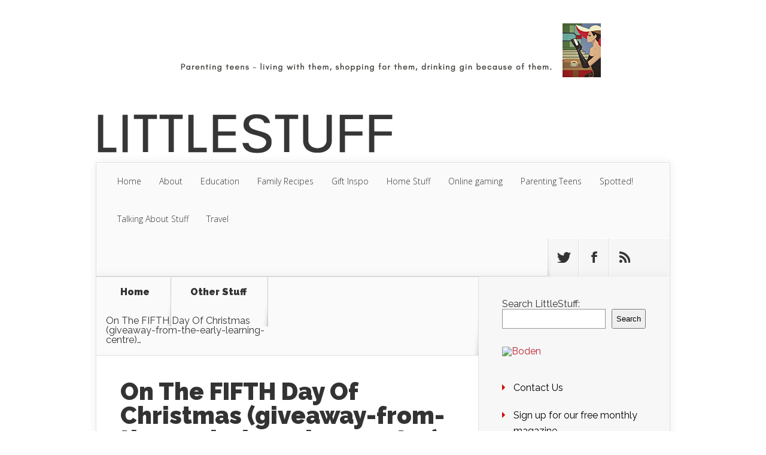

--- FILE ---
content_type: text/html; charset=UTF-8
request_url: https://www.littlestuff.co.uk/on-the-fifth-day-of-christmas-giveaway-from-the-early-learning-centre/
body_size: 12232
content:
<!DOCTYPE html>
<!--[if IE 6]>
<html id="ie6" lang="en-GB">
<![endif]-->
<!--[if IE 7]>
<html id="ie7" lang="en-GB">
<![endif]-->
<!--[if IE 8]>
<html id="ie8" lang="en-GB">
<![endif]-->
<!--[if !(IE 6) | !(IE 7) | !(IE 8)  ]><!-->
<html lang="en-GB">
<!--<![endif]-->
<head>
	<meta charset="UTF-8" />
			
	<meta http-equiv="X-UA-Compatible" content="IE=edge">
	<link rel="pingback" href="https://www.littlestuff.co.uk/blog/xmlrpc.php" />

		<!--[if lt IE 9]>
	<script src="https://www.littlestuff.co.uk/blog/wp-content/themes/Nexus/js/html5.js" type="text/javascript"></script>
	<![endif]-->

	<script type="text/javascript">
		document.documentElement.className = 'js';
	</script>

	<script>var et_site_url='https://www.littlestuff.co.uk/blog';var et_post_id='8330';function et_core_page_resource_fallback(a,b){"undefined"===typeof b&&(b=a.sheet.cssRules&&0===a.sheet.cssRules.length);b&&(a.onerror=null,a.onload=null,a.href?a.href=et_site_url+"/?et_core_page_resource="+a.id+et_post_id:a.src&&(a.src=et_site_url+"/?et_core_page_resource="+a.id+et_post_id))}
</script><meta name='robots' content='index, follow, max-image-preview:large, max-snippet:-1, max-video-preview:-1' />
	<style>img:is([sizes="auto" i], [sizes^="auto," i]) { contain-intrinsic-size: 3000px 1500px }</style>
	
	<!-- This site is optimized with the Yoast SEO Premium plugin v20.11 (Yoast SEO v26.0) - https://yoast.com/wordpress/plugins/seo/ -->
	<title>On The FIFTH Day Of Christmas (giveaway-from-the-early-learning-centre)... - LittleStuff</title>
	<link rel="canonical" href="https://www.littlestuff.co.uk/on-the-fifth-day-of-christmas-giveaway-from-the-early-learning-centre/" />
	<meta property="og:locale" content="en_GB" />
	<meta property="og:type" content="article" />
	<meta property="og:title" content="On The FIFTH Day Of Christmas (giveaway-from-the-early-learning-centre)..." />
	<meta property="og:description" content="... LittleStuff gave to you... A Wooden Art Easel worth £50! Just click on the picture to go enter on our super-lovely facebook page. Simples. See you" />
	<meta property="og:url" content="https://www.littlestuff.co.uk/on-the-fifth-day-of-christmas-giveaway-from-the-early-learning-centre/" />
	<meta property="og:site_name" content="LittleStuff" />
	<meta property="article:publisher" content="https://www.facebook.com/litttlestuff/" />
	<meta property="article:published_time" content="2011-11-25T09:53:54+00:00" />
	<meta property="article:modified_time" content="2017-07-14T13:20:24+00:00" />
	<meta property="og:image" content="https://www.littlestuff.co.uk/blog/wp-content/uploads/2011/11/05.png" />
	<meta property="og:image:width" content="314" />
	<meta property="og:image:height" content="351" />
	<meta property="og:image:type" content="image/png" />
	<meta name="author" content="Laura" />
	<meta name="twitter:label1" content="Written by" />
	<meta name="twitter:data1" content="Laura" />
	<script type="application/ld+json" class="yoast-schema-graph">{"@context":"https://schema.org","@graph":[{"@type":"Article","@id":"https://www.littlestuff.co.uk/on-the-fifth-day-of-christmas-giveaway-from-the-early-learning-centre/#article","isPartOf":{"@id":"https://www.littlestuff.co.uk/on-the-fifth-day-of-christmas-giveaway-from-the-early-learning-centre/"},"author":{"name":"Laura","@id":"https://www.littlestuff.co.uk/#/schema/person/f7e60d9520e1a7d676164ea0880c6c02"},"headline":"On The FIFTH Day Of Christmas (giveaway-from-the-early-learning-centre)&#8230;","datePublished":"2011-11-25T09:53:54+00:00","dateModified":"2017-07-14T13:20:24+00:00","mainEntityOfPage":{"@id":"https://www.littlestuff.co.uk/on-the-fifth-day-of-christmas-giveaway-from-the-early-learning-centre/"},"wordCount":34,"commentCount":9,"publisher":{"@id":"https://www.littlestuff.co.uk/#organization"},"image":{"@id":"https://www.littlestuff.co.uk/on-the-fifth-day-of-christmas-giveaway-from-the-early-learning-centre/#primaryimage"},"thumbnailUrl":"http://www.littlestuff.co.uk/blog/wp-content/uploads/2011/11/05.png","articleSection":["Other Stuff"],"inLanguage":"en-GB","potentialAction":[{"@type":"CommentAction","name":"Comment","target":["https://www.littlestuff.co.uk/on-the-fifth-day-of-christmas-giveaway-from-the-early-learning-centre/#respond"]}]},{"@type":"WebPage","@id":"https://www.littlestuff.co.uk/on-the-fifth-day-of-christmas-giveaway-from-the-early-learning-centre/","url":"https://www.littlestuff.co.uk/on-the-fifth-day-of-christmas-giveaway-from-the-early-learning-centre/","name":"On The FIFTH Day Of Christmas (giveaway-from-the-early-learning-centre)... - LittleStuff","isPartOf":{"@id":"https://www.littlestuff.co.uk/#website"},"primaryImageOfPage":{"@id":"https://www.littlestuff.co.uk/on-the-fifth-day-of-christmas-giveaway-from-the-early-learning-centre/#primaryimage"},"image":{"@id":"https://www.littlestuff.co.uk/on-the-fifth-day-of-christmas-giveaway-from-the-early-learning-centre/#primaryimage"},"thumbnailUrl":"http://www.littlestuff.co.uk/blog/wp-content/uploads/2011/11/05.png","datePublished":"2011-11-25T09:53:54+00:00","dateModified":"2017-07-14T13:20:24+00:00","breadcrumb":{"@id":"https://www.littlestuff.co.uk/on-the-fifth-day-of-christmas-giveaway-from-the-early-learning-centre/#breadcrumb"},"inLanguage":"en-GB","potentialAction":[{"@type":"ReadAction","target":["https://www.littlestuff.co.uk/on-the-fifth-day-of-christmas-giveaway-from-the-early-learning-centre/"]}]},{"@type":"ImageObject","inLanguage":"en-GB","@id":"https://www.littlestuff.co.uk/on-the-fifth-day-of-christmas-giveaway-from-the-early-learning-centre/#primaryimage","url":"https://www.littlestuff.co.uk/blog/wp-content/uploads/2011/11/05.png","contentUrl":"https://www.littlestuff.co.uk/blog/wp-content/uploads/2011/11/05.png","width":"314","height":"351"},{"@type":"BreadcrumbList","@id":"https://www.littlestuff.co.uk/on-the-fifth-day-of-christmas-giveaway-from-the-early-learning-centre/#breadcrumb","itemListElement":[{"@type":"ListItem","position":1,"name":"Home","item":"https://www.littlestuff.co.uk/"},{"@type":"ListItem","position":2,"name":"On The FIFTH Day Of Christmas (giveaway-from-the-early-learning-centre)&#8230;"}]},{"@type":"WebSite","@id":"https://www.littlestuff.co.uk/#website","url":"https://www.littlestuff.co.uk/","name":"LittleStuff","description":"Parenting teens - living with them, shopping for them, drinking gin because of them.","publisher":{"@id":"https://www.littlestuff.co.uk/#organization"},"potentialAction":[{"@type":"SearchAction","target":{"@type":"EntryPoint","urlTemplate":"https://www.littlestuff.co.uk/?s={search_term_string}"},"query-input":{"@type":"PropertyValueSpecification","valueRequired":true,"valueName":"search_term_string"}}],"inLanguage":"en-GB"},{"@type":"Organization","@id":"https://www.littlestuff.co.uk/#organization","name":"LittleStuff","url":"https://www.littlestuff.co.uk/","logo":{"@type":"ImageObject","inLanguage":"en-GB","@id":"https://www.littlestuff.co.uk/#/schema/logo/image/","url":"https://www.littlestuff.co.uk/blog/wp-content/uploads/2020/02/text-logo.png","contentUrl":"https://www.littlestuff.co.uk/blog/wp-content/uploads/2020/02/text-logo.png","width":1461,"height":202,"caption":"LittleStuff"},"image":{"@id":"https://www.littlestuff.co.uk/#/schema/logo/image/"},"sameAs":["https://www.facebook.com/litttlestuff/","https://x.com/littlestuff","https://www.instagram.com/littlestuffstuff/","https://uk.pinterest.com/littlestuffspot/","https://www.youtube.com/c/LittlestuffCoUk"]},{"@type":"Person","@id":"https://www.littlestuff.co.uk/#/schema/person/f7e60d9520e1a7d676164ea0880c6c02","name":"Laura","image":{"@type":"ImageObject","inLanguage":"en-GB","@id":"https://www.littlestuff.co.uk/#/schema/person/image/","url":"https://secure.gravatar.com/avatar/b5a302f04ada70dcb070b69cba4e42d64f3de1e26012baf57894d94bdae09e34?s=96&d=monsterid&r=g","contentUrl":"https://secure.gravatar.com/avatar/b5a302f04ada70dcb070b69cba4e42d64f3de1e26012baf57894d94bdae09e34?s=96&d=monsterid&r=g","caption":"Laura"},"description":"A 70's child, I’ve been married for a Very Long Time, and appear to have made four children, and collected one large and useless dog along the way. I work, I have four children, I have a dog… ergo, I do not do dusting or ironing. I began LittleStuff back in (gulp) 2004. I like huge mugs of tea. And Coffee. And Cake. And a steaming cone of crispy fresh fluffy chips, smothered in salt and vinegar. #healthyeater When I grow up I am going to be quietly graceful, organised and wear lipstick every day. In the meantime I *may* have a slight butterfly-brain issue.","sameAs":["http://www.littlestuff.co.uk","https://x.com/littlestuff"]}]}</script>
	<!-- / Yoast SEO Premium plugin. -->


<link rel='dns-prefetch' href='//www.googletagmanager.com' />
<link rel='dns-prefetch' href='//fonts.googleapis.com' />
<link rel="alternate" type="application/rss+xml" title="LittleStuff &raquo; Feed" href="https://www.littlestuff.co.uk/feed/" />
<link rel="alternate" type="application/rss+xml" title="LittleStuff &raquo; Comments Feed" href="https://www.littlestuff.co.uk/comments/feed/" />
<link rel="alternate" type="application/rss+xml" title="LittleStuff &raquo; On The FIFTH Day Of Christmas (giveaway-from-the-early-learning-centre)&#8230; Comments Feed" href="https://www.littlestuff.co.uk/on-the-fifth-day-of-christmas-giveaway-from-the-early-learning-centre/feed/" />
<script type="text/javascript">
/* <![CDATA[ */
window._wpemojiSettings = {"baseUrl":"https:\/\/s.w.org\/images\/core\/emoji\/16.0.1\/72x72\/","ext":".png","svgUrl":"https:\/\/s.w.org\/images\/core\/emoji\/16.0.1\/svg\/","svgExt":".svg","source":{"concatemoji":"https:\/\/www.littlestuff.co.uk\/blog\/wp-includes\/js\/wp-emoji-release.min.js?ver=6.8.3"}};
/*! This file is auto-generated */
!function(s,n){var o,i,e;function c(e){try{var t={supportTests:e,timestamp:(new Date).valueOf()};sessionStorage.setItem(o,JSON.stringify(t))}catch(e){}}function p(e,t,n){e.clearRect(0,0,e.canvas.width,e.canvas.height),e.fillText(t,0,0);var t=new Uint32Array(e.getImageData(0,0,e.canvas.width,e.canvas.height).data),a=(e.clearRect(0,0,e.canvas.width,e.canvas.height),e.fillText(n,0,0),new Uint32Array(e.getImageData(0,0,e.canvas.width,e.canvas.height).data));return t.every(function(e,t){return e===a[t]})}function u(e,t){e.clearRect(0,0,e.canvas.width,e.canvas.height),e.fillText(t,0,0);for(var n=e.getImageData(16,16,1,1),a=0;a<n.data.length;a++)if(0!==n.data[a])return!1;return!0}function f(e,t,n,a){switch(t){case"flag":return n(e,"\ud83c\udff3\ufe0f\u200d\u26a7\ufe0f","\ud83c\udff3\ufe0f\u200b\u26a7\ufe0f")?!1:!n(e,"\ud83c\udde8\ud83c\uddf6","\ud83c\udde8\u200b\ud83c\uddf6")&&!n(e,"\ud83c\udff4\udb40\udc67\udb40\udc62\udb40\udc65\udb40\udc6e\udb40\udc67\udb40\udc7f","\ud83c\udff4\u200b\udb40\udc67\u200b\udb40\udc62\u200b\udb40\udc65\u200b\udb40\udc6e\u200b\udb40\udc67\u200b\udb40\udc7f");case"emoji":return!a(e,"\ud83e\udedf")}return!1}function g(e,t,n,a){var r="undefined"!=typeof WorkerGlobalScope&&self instanceof WorkerGlobalScope?new OffscreenCanvas(300,150):s.createElement("canvas"),o=r.getContext("2d",{willReadFrequently:!0}),i=(o.textBaseline="top",o.font="600 32px Arial",{});return e.forEach(function(e){i[e]=t(o,e,n,a)}),i}function t(e){var t=s.createElement("script");t.src=e,t.defer=!0,s.head.appendChild(t)}"undefined"!=typeof Promise&&(o="wpEmojiSettingsSupports",i=["flag","emoji"],n.supports={everything:!0,everythingExceptFlag:!0},e=new Promise(function(e){s.addEventListener("DOMContentLoaded",e,{once:!0})}),new Promise(function(t){var n=function(){try{var e=JSON.parse(sessionStorage.getItem(o));if("object"==typeof e&&"number"==typeof e.timestamp&&(new Date).valueOf()<e.timestamp+604800&&"object"==typeof e.supportTests)return e.supportTests}catch(e){}return null}();if(!n){if("undefined"!=typeof Worker&&"undefined"!=typeof OffscreenCanvas&&"undefined"!=typeof URL&&URL.createObjectURL&&"undefined"!=typeof Blob)try{var e="postMessage("+g.toString()+"("+[JSON.stringify(i),f.toString(),p.toString(),u.toString()].join(",")+"));",a=new Blob([e],{type:"text/javascript"}),r=new Worker(URL.createObjectURL(a),{name:"wpTestEmojiSupports"});return void(r.onmessage=function(e){c(n=e.data),r.terminate(),t(n)})}catch(e){}c(n=g(i,f,p,u))}t(n)}).then(function(e){for(var t in e)n.supports[t]=e[t],n.supports.everything=n.supports.everything&&n.supports[t],"flag"!==t&&(n.supports.everythingExceptFlag=n.supports.everythingExceptFlag&&n.supports[t]);n.supports.everythingExceptFlag=n.supports.everythingExceptFlag&&!n.supports.flag,n.DOMReady=!1,n.readyCallback=function(){n.DOMReady=!0}}).then(function(){return e}).then(function(){var e;n.supports.everything||(n.readyCallback(),(e=n.source||{}).concatemoji?t(e.concatemoji):e.wpemoji&&e.twemoji&&(t(e.twemoji),t(e.wpemoji)))}))}((window,document),window._wpemojiSettings);
/* ]]> */
</script>
<meta content="Nexus v.1.7.14" name="generator"/><link rel="stylesheet" href="https://www.littlestuff.co.uk/blog/wp-content/cache/minify/dcfbb.css" media="all" />

<style id='wp-emoji-styles-inline-css' type='text/css'>

	img.wp-smiley, img.emoji {
		display: inline !important;
		border: none !important;
		box-shadow: none !important;
		height: 1em !important;
		width: 1em !important;
		margin: 0 0.07em !important;
		vertical-align: -0.1em !important;
		background: none !important;
		padding: 0 !important;
	}
</style>
<link rel="stylesheet" href="https://www.littlestuff.co.uk/blog/wp-content/cache/minify/560f3.css" media="all" />

<style id='classic-theme-styles-inline-css' type='text/css'>
/*! This file is auto-generated */
.wp-block-button__link{color:#fff;background-color:#32373c;border-radius:9999px;box-shadow:none;text-decoration:none;padding:calc(.667em + 2px) calc(1.333em + 2px);font-size:1.125em}.wp-block-file__button{background:#32373c;color:#fff;text-decoration:none}
</style>
<link rel="stylesheet" href="https://www.littlestuff.co.uk/blog/wp-content/cache/minify/8dc08.css" media="all" />

<style id='global-styles-inline-css' type='text/css'>
:root{--wp--preset--aspect-ratio--square: 1;--wp--preset--aspect-ratio--4-3: 4/3;--wp--preset--aspect-ratio--3-4: 3/4;--wp--preset--aspect-ratio--3-2: 3/2;--wp--preset--aspect-ratio--2-3: 2/3;--wp--preset--aspect-ratio--16-9: 16/9;--wp--preset--aspect-ratio--9-16: 9/16;--wp--preset--color--black: #000000;--wp--preset--color--cyan-bluish-gray: #abb8c3;--wp--preset--color--white: #ffffff;--wp--preset--color--pale-pink: #f78da7;--wp--preset--color--vivid-red: #cf2e2e;--wp--preset--color--luminous-vivid-orange: #ff6900;--wp--preset--color--luminous-vivid-amber: #fcb900;--wp--preset--color--light-green-cyan: #7bdcb5;--wp--preset--color--vivid-green-cyan: #00d084;--wp--preset--color--pale-cyan-blue: #8ed1fc;--wp--preset--color--vivid-cyan-blue: #0693e3;--wp--preset--color--vivid-purple: #9b51e0;--wp--preset--gradient--vivid-cyan-blue-to-vivid-purple: linear-gradient(135deg,rgba(6,147,227,1) 0%,rgb(155,81,224) 100%);--wp--preset--gradient--light-green-cyan-to-vivid-green-cyan: linear-gradient(135deg,rgb(122,220,180) 0%,rgb(0,208,130) 100%);--wp--preset--gradient--luminous-vivid-amber-to-luminous-vivid-orange: linear-gradient(135deg,rgba(252,185,0,1) 0%,rgba(255,105,0,1) 100%);--wp--preset--gradient--luminous-vivid-orange-to-vivid-red: linear-gradient(135deg,rgba(255,105,0,1) 0%,rgb(207,46,46) 100%);--wp--preset--gradient--very-light-gray-to-cyan-bluish-gray: linear-gradient(135deg,rgb(238,238,238) 0%,rgb(169,184,195) 100%);--wp--preset--gradient--cool-to-warm-spectrum: linear-gradient(135deg,rgb(74,234,220) 0%,rgb(151,120,209) 20%,rgb(207,42,186) 40%,rgb(238,44,130) 60%,rgb(251,105,98) 80%,rgb(254,248,76) 100%);--wp--preset--gradient--blush-light-purple: linear-gradient(135deg,rgb(255,206,236) 0%,rgb(152,150,240) 100%);--wp--preset--gradient--blush-bordeaux: linear-gradient(135deg,rgb(254,205,165) 0%,rgb(254,45,45) 50%,rgb(107,0,62) 100%);--wp--preset--gradient--luminous-dusk: linear-gradient(135deg,rgb(255,203,112) 0%,rgb(199,81,192) 50%,rgb(65,88,208) 100%);--wp--preset--gradient--pale-ocean: linear-gradient(135deg,rgb(255,245,203) 0%,rgb(182,227,212) 50%,rgb(51,167,181) 100%);--wp--preset--gradient--electric-grass: linear-gradient(135deg,rgb(202,248,128) 0%,rgb(113,206,126) 100%);--wp--preset--gradient--midnight: linear-gradient(135deg,rgb(2,3,129) 0%,rgb(40,116,252) 100%);--wp--preset--font-size--small: 13px;--wp--preset--font-size--medium: 20px;--wp--preset--font-size--large: 36px;--wp--preset--font-size--x-large: 42px;--wp--preset--spacing--20: 0.44rem;--wp--preset--spacing--30: 0.67rem;--wp--preset--spacing--40: 1rem;--wp--preset--spacing--50: 1.5rem;--wp--preset--spacing--60: 2.25rem;--wp--preset--spacing--70: 3.38rem;--wp--preset--spacing--80: 5.06rem;--wp--preset--shadow--natural: 6px 6px 9px rgba(0, 0, 0, 0.2);--wp--preset--shadow--deep: 12px 12px 50px rgba(0, 0, 0, 0.4);--wp--preset--shadow--sharp: 6px 6px 0px rgba(0, 0, 0, 0.2);--wp--preset--shadow--outlined: 6px 6px 0px -3px rgba(255, 255, 255, 1), 6px 6px rgba(0, 0, 0, 1);--wp--preset--shadow--crisp: 6px 6px 0px rgba(0, 0, 0, 1);}:where(.is-layout-flex){gap: 0.5em;}:where(.is-layout-grid){gap: 0.5em;}body .is-layout-flex{display: flex;}.is-layout-flex{flex-wrap: wrap;align-items: center;}.is-layout-flex > :is(*, div){margin: 0;}body .is-layout-grid{display: grid;}.is-layout-grid > :is(*, div){margin: 0;}:where(.wp-block-columns.is-layout-flex){gap: 2em;}:where(.wp-block-columns.is-layout-grid){gap: 2em;}:where(.wp-block-post-template.is-layout-flex){gap: 1.25em;}:where(.wp-block-post-template.is-layout-grid){gap: 1.25em;}.has-black-color{color: var(--wp--preset--color--black) !important;}.has-cyan-bluish-gray-color{color: var(--wp--preset--color--cyan-bluish-gray) !important;}.has-white-color{color: var(--wp--preset--color--white) !important;}.has-pale-pink-color{color: var(--wp--preset--color--pale-pink) !important;}.has-vivid-red-color{color: var(--wp--preset--color--vivid-red) !important;}.has-luminous-vivid-orange-color{color: var(--wp--preset--color--luminous-vivid-orange) !important;}.has-luminous-vivid-amber-color{color: var(--wp--preset--color--luminous-vivid-amber) !important;}.has-light-green-cyan-color{color: var(--wp--preset--color--light-green-cyan) !important;}.has-vivid-green-cyan-color{color: var(--wp--preset--color--vivid-green-cyan) !important;}.has-pale-cyan-blue-color{color: var(--wp--preset--color--pale-cyan-blue) !important;}.has-vivid-cyan-blue-color{color: var(--wp--preset--color--vivid-cyan-blue) !important;}.has-vivid-purple-color{color: var(--wp--preset--color--vivid-purple) !important;}.has-black-background-color{background-color: var(--wp--preset--color--black) !important;}.has-cyan-bluish-gray-background-color{background-color: var(--wp--preset--color--cyan-bluish-gray) !important;}.has-white-background-color{background-color: var(--wp--preset--color--white) !important;}.has-pale-pink-background-color{background-color: var(--wp--preset--color--pale-pink) !important;}.has-vivid-red-background-color{background-color: var(--wp--preset--color--vivid-red) !important;}.has-luminous-vivid-orange-background-color{background-color: var(--wp--preset--color--luminous-vivid-orange) !important;}.has-luminous-vivid-amber-background-color{background-color: var(--wp--preset--color--luminous-vivid-amber) !important;}.has-light-green-cyan-background-color{background-color: var(--wp--preset--color--light-green-cyan) !important;}.has-vivid-green-cyan-background-color{background-color: var(--wp--preset--color--vivid-green-cyan) !important;}.has-pale-cyan-blue-background-color{background-color: var(--wp--preset--color--pale-cyan-blue) !important;}.has-vivid-cyan-blue-background-color{background-color: var(--wp--preset--color--vivid-cyan-blue) !important;}.has-vivid-purple-background-color{background-color: var(--wp--preset--color--vivid-purple) !important;}.has-black-border-color{border-color: var(--wp--preset--color--black) !important;}.has-cyan-bluish-gray-border-color{border-color: var(--wp--preset--color--cyan-bluish-gray) !important;}.has-white-border-color{border-color: var(--wp--preset--color--white) !important;}.has-pale-pink-border-color{border-color: var(--wp--preset--color--pale-pink) !important;}.has-vivid-red-border-color{border-color: var(--wp--preset--color--vivid-red) !important;}.has-luminous-vivid-orange-border-color{border-color: var(--wp--preset--color--luminous-vivid-orange) !important;}.has-luminous-vivid-amber-border-color{border-color: var(--wp--preset--color--luminous-vivid-amber) !important;}.has-light-green-cyan-border-color{border-color: var(--wp--preset--color--light-green-cyan) !important;}.has-vivid-green-cyan-border-color{border-color: var(--wp--preset--color--vivid-green-cyan) !important;}.has-pale-cyan-blue-border-color{border-color: var(--wp--preset--color--pale-cyan-blue) !important;}.has-vivid-cyan-blue-border-color{border-color: var(--wp--preset--color--vivid-cyan-blue) !important;}.has-vivid-purple-border-color{border-color: var(--wp--preset--color--vivid-purple) !important;}.has-vivid-cyan-blue-to-vivid-purple-gradient-background{background: var(--wp--preset--gradient--vivid-cyan-blue-to-vivid-purple) !important;}.has-light-green-cyan-to-vivid-green-cyan-gradient-background{background: var(--wp--preset--gradient--light-green-cyan-to-vivid-green-cyan) !important;}.has-luminous-vivid-amber-to-luminous-vivid-orange-gradient-background{background: var(--wp--preset--gradient--luminous-vivid-amber-to-luminous-vivid-orange) !important;}.has-luminous-vivid-orange-to-vivid-red-gradient-background{background: var(--wp--preset--gradient--luminous-vivid-orange-to-vivid-red) !important;}.has-very-light-gray-to-cyan-bluish-gray-gradient-background{background: var(--wp--preset--gradient--very-light-gray-to-cyan-bluish-gray) !important;}.has-cool-to-warm-spectrum-gradient-background{background: var(--wp--preset--gradient--cool-to-warm-spectrum) !important;}.has-blush-light-purple-gradient-background{background: var(--wp--preset--gradient--blush-light-purple) !important;}.has-blush-bordeaux-gradient-background{background: var(--wp--preset--gradient--blush-bordeaux) !important;}.has-luminous-dusk-gradient-background{background: var(--wp--preset--gradient--luminous-dusk) !important;}.has-pale-ocean-gradient-background{background: var(--wp--preset--gradient--pale-ocean) !important;}.has-electric-grass-gradient-background{background: var(--wp--preset--gradient--electric-grass) !important;}.has-midnight-gradient-background{background: var(--wp--preset--gradient--midnight) !important;}.has-small-font-size{font-size: var(--wp--preset--font-size--small) !important;}.has-medium-font-size{font-size: var(--wp--preset--font-size--medium) !important;}.has-large-font-size{font-size: var(--wp--preset--font-size--large) !important;}.has-x-large-font-size{font-size: var(--wp--preset--font-size--x-large) !important;}
:where(.wp-block-post-template.is-layout-flex){gap: 1.25em;}:where(.wp-block-post-template.is-layout-grid){gap: 1.25em;}
:where(.wp-block-columns.is-layout-flex){gap: 2em;}:where(.wp-block-columns.is-layout-grid){gap: 2em;}
:root :where(.wp-block-pullquote){font-size: 1.5em;line-height: 1.6;}
</style>
<link rel='stylesheet' id='nexus-fonts-css' href='https://fonts.googleapis.com/css?family=Open+Sans:300italic,400italic,700italic,800italic,400,300,700,800|Raleway:400,200,100,500,700,800,900&#038;subset=latin,latin-ext' type='text/css' media='all' />
<link rel="stylesheet" href="https://www.littlestuff.co.uk/blog/wp-content/cache/minify/d456b.css" media="all" />





<script  src="https://www.littlestuff.co.uk/blog/wp-content/cache/minify/2e925.js"></script>



<!-- Google tag (gtag.js) snippet added by Site Kit -->
<!-- Google Analytics snippet added by Site Kit -->
<script type="text/javascript" src="https://www.googletagmanager.com/gtag/js?id=GT-KT4BX8H" id="google_gtagjs-js" async></script>
<script type="text/javascript" id="google_gtagjs-js-after">
/* <![CDATA[ */
window.dataLayer = window.dataLayer || [];function gtag(){dataLayer.push(arguments);}
gtag("set","linker",{"domains":["www.littlestuff.co.uk"]});
gtag("js", new Date());
gtag("set", "developer_id.dZTNiMT", true);
gtag("config", "GT-KT4BX8H");
/* ]]> */
</script>
<link rel="https://api.w.org/" href="https://www.littlestuff.co.uk/wp-json/" /><link rel="alternate" title="JSON" type="application/json" href="https://www.littlestuff.co.uk/wp-json/wp/v2/posts/8330" /><link rel="EditURI" type="application/rsd+xml" title="RSD" href="https://www.littlestuff.co.uk/blog/xmlrpc.php?rsd" />
<meta name="generator" content="WordPress 6.8.3" />
<link rel='shortlink' href='https://www.littlestuff.co.uk/?p=8330' />
<link rel="alternate" title="oEmbed (JSON)" type="application/json+oembed" href="https://www.littlestuff.co.uk/wp-json/oembed/1.0/embed?url=https%3A%2F%2Fwww.littlestuff.co.uk%2Fon-the-fifth-day-of-christmas-giveaway-from-the-early-learning-centre%2F" />
<link rel="alternate" title="oEmbed (XML)" type="text/xml+oembed" href="https://www.littlestuff.co.uk/wp-json/oembed/1.0/embed?url=https%3A%2F%2Fwww.littlestuff.co.uk%2Fon-the-fifth-day-of-christmas-giveaway-from-the-early-learning-centre%2F&#038;format=xml" />
<meta name="generator" content="Site Kit by Google 1.170.0" /><meta name="viewport" content="width=device-width, initial-scale=1.0, maximum-scale=1.0, user-scalable=0" />	<style>
		a { color: #be2331; }

		body { color: #333333; }

		#top-menu li.current-menu-item > a, #top-menu > li > a:hover, .meta-info, .et-description .post-meta span, .categories-tabs:after, .home-tab-active, .home-tab-active:before, a.read-more, .comment-reply-link, h1.post-heading, .form-submit input, .home-tab-active:before, .et-recent-videos-wrap li:before, .nav li ul, .et_mobile_menu, #top-menu > .sfHover > a { background-color: #6caa9d; }

		.featured-comments span, #author-info strong, #footer-bottom .current-menu-item a, .featured-comments span { color: #6caa9d; }
		.entry-content blockquote, .widget li:before, .footer-widget li:before, .et-popular-mobile-arrow-next { border-left-color: #6caa9d; }

		.et-popular-mobile-arrow-previous { border-right-color: #6caa9d; }

		#top-menu > li > a { color: #333333; }

		#top-menu > li.current-menu-item > a, #top-menu li li a, .et_mobile_menu li a { color: #ffffff; }

		</style>
<style>#featured { background-image: url(https://www.littlestuff.co.uk/blog/wp-content/uploads/2019/01/background-deco.jpg); }</style><link rel="preload" href="https://www.littlestuff.co.uk/blog/wp-content/themes/Nexus/core/admin/fonts/modules.ttf" as="font" crossorigin="anonymous"><style type="text/css" id="custom-background-css">
body.custom-background { background-color: #ffffff; }
</style>
	</head>
<body class="wp-singular post-template-default single single-post postid-8330 single-format-standard custom-background wp-theme-Nexus et_color_scheme_red et_includes_sidebar">
	<header id="main-header">
		<div class="container">
			<div id="top-info" class="clearfix">
							<div class="header-banner">
				<a href=""><img src="https://www.littlestuff.co.uk/blog/wp-content/uploads/2019/01/header.png" alt="" /></a>				</div> <!-- .header-banner -->
			
							<a href="https://www.littlestuff.co.uk/">
					<img src="https://www.littlestuff.co.uk/blog/wp-content/uploads/2019/01/new-logo.png" alt="LittleStuff" id="logo" />
				</a>
			</div>

			<div id="top-navigation" class="clearfix">
				<div id="et_mobile_nav_menu"><a href="#" class="mobile_nav closed">Navigation Menu<span class="et_mobile_arrow"></span></a></div>
				<nav>
									<ul id="top-menu" class="nav">
													<li ><a href="https://www.littlestuff.co.uk/">Home</a></li>
						
						<li class="page_item page-item-4175 page_item_has_children"><a href="https://www.littlestuff.co.uk/about-littlestuff-about-laura-hitchcock/">About</a>
<ul class='children'>
	<li class="page_item page-item-20612"><a href="https://www.littlestuff.co.uk/about-littlestuff-about-laura-hitchcock/about-laura/">About Me</a></li>
	<li class="page_item page-item-4500"><a href="https://www.littlestuff.co.uk/about-littlestuff-about-laura-hitchcock/contact-us/">Contact Us</a></li>
	<li class="page_item page-item-7445"><a href="https://www.littlestuff.co.uk/about-littlestuff-about-laura-hitchcock/privacy-policy/">Privacy Policy</a></li>
	<li class="page_item page-item-32689"><a href="https://www.littlestuff.co.uk/about-littlestuff-about-laura-hitchcock/so-whats-with-those-affiliate-links/">So what&#8217;s with those Affiliate Links?</a></li>
	<li class="page_item page-item-12915"><a href="https://www.littlestuff.co.uk/about-littlestuff-about-laura-hitchcock/subscribe-by-mail-dont-miss-a-thing/">Subscribe by mail &#8211; don&#8217;t miss a thing!</a></li>
</ul>
</li>
							<li class="cat-item cat-item-4305"><a href="https://www.littlestuff.co.uk/category/education/">Education</a>
</li>
	<li class="cat-item cat-item-591"><a href="https://www.littlestuff.co.uk/category/recipe/">Family Recipes</a>
<ul class='children'>
	<li class="cat-item cat-item-4360"><a href="https://www.littlestuff.co.uk/category/recipe/retro-school-dinners-recipes/">Retro School Dinners Recipes</a>
</li>
</ul>
</li>
	<li class="cat-item cat-item-210"><a href="https://www.littlestuff.co.uk/category/gifts-and-presents/">Gift Inspo</a>
</li>
	<li class="cat-item cat-item-4345"><a href="https://www.littlestuff.co.uk/category/for-the-home/">Home Stuff</a>
<ul class='children'>
	<li class="cat-item cat-item-4355"><a href="https://www.littlestuff.co.uk/category/for-the-home/cocktail/">Cocktails!</a>
</li>
	<li class="cat-item cat-item-4348"><a href="https://www.littlestuff.co.uk/category/for-the-home/entertaining/">Entertaining</a>
</li>
	<li class="cat-item cat-item-4342"><a href="https://www.littlestuff.co.uk/category/for-the-home/family-finance/">Family Finance</a>
</li>
	<li class="cat-item cat-item-4343"><a href="https://www.littlestuff.co.uk/category/for-the-home/for-the-family/">For the Family</a>
	<ul class='children'>
	<li class="cat-item cat-item-4131"><a href="https://www.littlestuff.co.uk/category/for-the-home/for-the-family/for-dads/">For Dads</a>
</li>
	<li class="cat-item cat-item-3447"><a href="https://www.littlestuff.co.uk/category/for-the-home/for-the-family/gifts-and-presents-for-mums/">For Mums</a>
</li>
	<li class="cat-item cat-item-1343"><a href="https://www.littlestuff.co.uk/category/for-the-home/for-the-family/just-for-you/">Just for You</a>
</li>
	</ul>
</li>
	<li class="cat-item cat-item-4277"><a href="https://www.littlestuff.co.uk/category/for-the-home/in-the-garden-2/">In the Garden</a>
</li>
	<li class="cat-item cat-item-574"><a href="https://www.littlestuff.co.uk/category/for-the-home/in-the-home/">In the Home</a>
</li>
	<li class="cat-item cat-item-4349"><a href="https://www.littlestuff.co.uk/category/for-the-home/pets/">Pets</a>
</li>
</ul>
</li>
	<li class="cat-item cat-item-23725"><a href="https://www.littlestuff.co.uk/category/online-gaming/">Online gaming</a>
</li>
	<li class="cat-item cat-item-4356"><a href="https://www.littlestuff.co.uk/category/parenting-teens/">Parenting Teens</a>
<ul class='children'>
	<li class="cat-item cat-item-4300"><a href="https://www.littlestuff.co.uk/category/parenting-teens/teens/">For Teens</a>
</li>
</ul>
</li>
	<li class="cat-item cat-item-588"><a href="https://www.littlestuff.co.uk/category/spotted/">Spotted!</a>
</li>
	<li class="cat-item cat-item-18"><a href="https://www.littlestuff.co.uk/category/article/">Talking About Stuff</a>
<ul class='children'>
	<li class="cat-item cat-item-871"><a href="https://www.littlestuff.co.uk/category/article/books/">Bookshelf</a>
</li>
	<li class="cat-item cat-item-4137"><a href="https://www.littlestuff.co.uk/category/article/technology-for-baffled-parents/">Technology for baffled parents</a>
</li>
</ul>
</li>
	<li class="cat-item cat-item-893"><a href="https://www.littlestuff.co.uk/category/travel/">Travel</a>
<ul class='children'>
	<li class="cat-item cat-item-4354"><a href="https://www.littlestuff.co.uk/category/travel/camping/">Camping</a>
</li>
	<li class="cat-item cat-item-186"><a href="https://www.littlestuff.co.uk/category/travel/family-friendly-holidays/">Family Friendly Holidays</a>
</li>
	<li class="cat-item cat-item-4353"><a href="https://www.littlestuff.co.uk/category/travel/kid-free-breaks/">Kid-Free Breaks</a>
</li>
</ul>
</li>
					</ul>
								</nav>

				<ul id="et-social-icons">
										<li class="twitter">
						<a href="https://twitter.com/littlestuff">
							<span class="et-social-normal">Follow us on Twitter</span>
							<span class="et-social-hover"></span>
						</a>
					</li>
					
										<li class="facebook">
						<a href="https://www.facebook.com/littlestuff.co.uk">
							<span class="et-social-normal">Follow us on Facebook</span>
							<span class="et-social-hover"></span>
						</a>
					</li>
					
										<li class="rss">
												<a href="http://www.littlestuff.co.uk/feed/">
							<span class="et-social-normal">Subscribe To Rss Feed</span>
							<span class="et-social-hover"></span>
						</a>
					</li>
					
									</ul>
			</div> <!-- #top-navigation -->
		</div> <!-- .container -->
	</header> <!-- #main-header -->

<div class="page-wrap container">
	<div id="main-content">
		<div class="main-content-wrap clearfix">
			<div id="content">
				
<div id="breadcrumbs">
			  	<span class="et_breadcrumbs_content">
				<a href="https://www.littlestuff.co.uk" class="breadcrumbs_home">Home</a> <span class="raquo">&raquo;</span>

								<a href="https://www.littlestuff.co.uk/category/otherstuff/">Other Stuff</a> <span class="raquo">&raquo;</span> </span> <!-- .et_breadcrumbs_content --><span class="et_breadcrumbs_title">On The FIFTH Day Of Christmas (giveaway-from-the-early-learning-centre)&#8230;</span>				
				</div> <!-- #breadcrumbs -->
				<div id="left-area">

									
					<article class="entry-content clearfix">
											<h1 class="main-title">On The FIFTH Day Of Christmas (giveaway-from-the-early-learning-centre)&#8230;</h1>
					
						<p class="post-meta">Posted By <a href="https://www.littlestuff.co.uk/author/laura/" title="Posts by Laura" rel="author">Laura</a> in <a href="https://www.littlestuff.co.uk/category/otherstuff/" rel="category tag">Other Stuff</a> | <span class="comments-number"><a href="https://www.littlestuff.co.uk/on-the-fifth-day-of-christmas-giveaway-from-the-early-learning-centre/#respond">9 comments</a></span></p>
						
				
					<p>&#8230; LittleStuff gave to you&#8230;</p>
<p><a href="https://www.facebook.com/pages/LittleStuff/77244216704?sk=app_28134323652"><img fetchpriority="high" decoding="async" class="aligncenter size-full wp-image-8331" title="wooden art easel" src="http://www.littlestuff.co.uk/blog/wp-content/uploads/2011/11/05.png" alt="" width="314" height="351" srcset="https://www.littlestuff.co.uk/blog/wp-content/uploads/2011/11/05.png 314w, https://www.littlestuff.co.uk/blog/wp-content/uploads/2011/11/05-268x300.png 268w" sizes="(max-width: 314px) 100vw, 314px" /></a></p>
<p>A Wooden Art Easel worth £50!</p>
<p>Just click on the picture to go enter on our super-lovely facebook page.</p>
<p>Simples.</p>
<p>See you tomorrow&#8230; :)</p>
<p>&nbsp;</p>
					</article> <!-- .entry -->

					
					<div id="et-box-author">
						<div id="et-bio-author">
							<div class="author-avatar">
								<img alt='' src='https://secure.gravatar.com/avatar/b5a302f04ada70dcb070b69cba4e42d64f3de1e26012baf57894d94bdae09e34?s=60&#038;d=monsterid&#038;r=g' srcset='https://secure.gravatar.com/avatar/b5a302f04ada70dcb070b69cba4e42d64f3de1e26012baf57894d94bdae09e34?s=120&#038;d=monsterid&#038;r=g 2x' class='avatar avatar-60 photo' height='60' width='60' decoding='async'/>							</div> <!-- end #author-avatar -->

							<p id="author-info">
								<strong>Author:</strong> <a href="http://www.littlestuff.co.uk" title="Visit Laura&#8217;s website" rel="author external">Laura</a>							</p> <!-- end #author-info -->

							<p>A 70's child, I’ve been married for a Very Long Time, and appear to have made four children, and collected one large and useless dog along the way.
I work, I have four children, I have a dog… ergo, I do not do dusting or ironing.
I began LittleStuff back in (gulp) 2004.
I like huge mugs of tea. And Coffee. And Cake. And a steaming cone of crispy fresh fluffy chips, smothered in salt and vinegar. #healthyeater
When I grow up I am going to be quietly graceful, organised and wear lipstick every day. In the meantime I *may* have a slight butterfly-brain issue.</p>
						</div>

						<div id="et-post-share" class="clearfix">
							<span>Share This Post On</span>
							<ul id="et-share-icons">
							<li class="google-share"><a href="https://plus.google.com/share?url=https://www.littlestuff.co.uk/on-the-fifth-day-of-christmas-giveaway-from-the-early-learning-centre/" target="_blank" class="et-share-button et-share-google">Google</a></li><li class="facebook-share"><a href="http://www.facebook.com/sharer/sharer.php?s=100&amp;p[url]=https://www.littlestuff.co.uk/on-the-fifth-day-of-christmas-giveaway-from-the-early-learning-centre/&amp;p[images][0]=&amp;p[title]=On The FIFTH Day Of Christmas (giveaway-from-the-early-learning-centre)&#8230;" target="_blank" class="et-share-button et-share-facebook">Facebook</a></li><li class="twitter-share"><a href="https://twitter.com/intent/tweet?url=https://www.littlestuff.co.uk/on-the-fifth-day-of-christmas-giveaway-from-the-early-learning-centre/&amp;text=On The FIFTH Day Of Christmas (giveaway-from-the-early-learning-centre)&#8230;" target="_blank" class="et-share-button et-share-twitter">Twitter</a></li>							</ul>
						</div>
					</div>

				
					<!-- You can start editing here. -->

<section id="comment-wrap">
	<h1 id="comments" class="page_title">9 Comments</h1>
			
					<ol class="commentlist clearfix">
					<li class="comment even thread-even depth-1" id="li-comment-39846">
		<article id="comment-39846" class="comment-body clearfix">
			<div class="comment_avatar">
				<img alt='' src='https://secure.gravatar.com/avatar/c770f743d6f7d8f18753eb636e660bc5852e2c2c0c7f9a51b7052564537bc28f?s=60&#038;d=monsterid&#038;r=g' srcset='https://secure.gravatar.com/avatar/c770f743d6f7d8f18753eb636e660bc5852e2c2c0c7f9a51b7052564537bc28f?s=120&#038;d=monsterid&#038;r=g 2x' class='avatar avatar-60 photo' height='60' width='60' decoding='async'/>			</div>

			<div class="comment_postinfo">
				<span class="fn">Sue Robinson</span>				<p>
					<span class="comment_date">
					25 November 2011					</span>
									</p>
						</div> <!-- .comment_postinfo -->

			<div class="comment_area">
				
				<div class="comment-content clearfix">
				<p>I like you on facebook Sue Robinson Mse</p>
<span class="reply-container"><a rel="nofollow" class="comment-reply-link" href="#comment-39846" data-commentid="39846" data-postid="8330" data-belowelement="comment-39846" data-respondelement="respond" data-replyto="Reply to Sue Robinson" aria-label="Reply to Sue Robinson">Post a Reply</a></span>				</div> <!-- end comment-content-->
			</div> <!-- end comment_area-->
		</article> <!-- .comment-body -->
</li><!-- #comment-## -->
	<li class="comment odd alt thread-odd thread-alt depth-1" id="li-comment-39847">
		<article id="comment-39847" class="comment-body clearfix">
			<div class="comment_avatar">
				<img alt='' src='https://secure.gravatar.com/avatar/c770f743d6f7d8f18753eb636e660bc5852e2c2c0c7f9a51b7052564537bc28f?s=60&#038;d=monsterid&#038;r=g' srcset='https://secure.gravatar.com/avatar/c770f743d6f7d8f18753eb636e660bc5852e2c2c0c7f9a51b7052564537bc28f?s=120&#038;d=monsterid&#038;r=g 2x' class='avatar avatar-60 photo' height='60' width='60' loading='lazy' decoding='async'/>			</div>

			<div class="comment_postinfo">
				<span class="fn">Sue Robinson</span>				<p>
					<span class="comment_date">
					25 November 2011					</span>
									</p>
						</div> <!-- .comment_postinfo -->

			<div class="comment_area">
				
				<div class="comment-content clearfix">
				<p>I have tweeted the competition @srobbo71</p>
<span class="reply-container"><a rel="nofollow" class="comment-reply-link" href="#comment-39847" data-commentid="39847" data-postid="8330" data-belowelement="comment-39847" data-respondelement="respond" data-replyto="Reply to Sue Robinson" aria-label="Reply to Sue Robinson">Post a Reply</a></span>				</div> <!-- end comment-content-->
			</div> <!-- end comment_area-->
		</article> <!-- .comment-body -->
</li><!-- #comment-## -->
	<li class="comment even thread-even depth-1" id="li-comment-39936">
		<article id="comment-39936" class="comment-body clearfix">
			<div class="comment_avatar">
				<img alt='' src='https://secure.gravatar.com/avatar/0cc0d0ddbb187f13ca0cae84b5f55c57d189a40bb6a9cd75a01af99a0772bde4?s=60&#038;d=monsterid&#038;r=g' srcset='https://secure.gravatar.com/avatar/0cc0d0ddbb187f13ca0cae84b5f55c57d189a40bb6a9cd75a01af99a0772bde4?s=120&#038;d=monsterid&#038;r=g 2x' class='avatar avatar-60 photo' height='60' width='60' loading='lazy' decoding='async'/>			</div>

			<div class="comment_postinfo">
				<span class="fn">Chris Northrop</span>				<p>
					<span class="comment_date">
					25 November 2011					</span>
									</p>
						</div> <!-- .comment_postinfo -->

			<div class="comment_area">
				
				<div class="comment-content clearfix">
				<p>I like you on facebook</p>
<span class="reply-container"><a rel="nofollow" class="comment-reply-link" href="#comment-39936" data-commentid="39936" data-postid="8330" data-belowelement="comment-39936" data-respondelement="respond" data-replyto="Reply to Chris Northrop" aria-label="Reply to Chris Northrop">Post a Reply</a></span>				</div> <!-- end comment-content-->
			</div> <!-- end comment_area-->
		</article> <!-- .comment-body -->
</li><!-- #comment-## -->
	<li class="comment odd alt thread-odd thread-alt depth-1" id="li-comment-39938">
		<article id="comment-39938" class="comment-body clearfix">
			<div class="comment_avatar">
				<img alt='' src='https://secure.gravatar.com/avatar/0cc0d0ddbb187f13ca0cae84b5f55c57d189a40bb6a9cd75a01af99a0772bde4?s=60&#038;d=monsterid&#038;r=g' srcset='https://secure.gravatar.com/avatar/0cc0d0ddbb187f13ca0cae84b5f55c57d189a40bb6a9cd75a01af99a0772bde4?s=120&#038;d=monsterid&#038;r=g 2x' class='avatar avatar-60 photo' height='60' width='60' loading='lazy' decoding='async'/>			</div>

			<div class="comment_postinfo">
				<span class="fn">Chris Northrop</span>				<p>
					<span class="comment_date">
					25 November 2011					</span>
									</p>
						</div> <!-- .comment_postinfo -->

			<div class="comment_area">
				
				<div class="comment-content clearfix">
				<p>I have shared on facebook and twitter @bonestormer13</p>
<span class="reply-container"><a rel="nofollow" class="comment-reply-link" href="#comment-39938" data-commentid="39938" data-postid="8330" data-belowelement="comment-39938" data-respondelement="respond" data-replyto="Reply to Chris Northrop" aria-label="Reply to Chris Northrop">Post a Reply</a></span>				</div> <!-- end comment-content-->
			</div> <!-- end comment_area-->
		</article> <!-- .comment-body -->
</li><!-- #comment-## -->
	<li class="comment even thread-even depth-1" id="li-comment-39943">
		<article id="comment-39943" class="comment-body clearfix">
			<div class="comment_avatar">
				<img alt='' src='https://secure.gravatar.com/avatar/55d5de1d2b26e2bafeaf1b2bf8448dbf297b9c7ba12698099d0cbc2713200cbe?s=60&#038;d=monsterid&#038;r=g' srcset='https://secure.gravatar.com/avatar/55d5de1d2b26e2bafeaf1b2bf8448dbf297b9c7ba12698099d0cbc2713200cbe?s=120&#038;d=monsterid&#038;r=g 2x' class='avatar avatar-60 photo' height='60' width='60' loading='lazy' decoding='async'/>			</div>

			<div class="comment_postinfo">
				<span class="fn">Tracy Grant</span>				<p>
					<span class="comment_date">
					25 November 2011					</span>
									</p>
						</div> <!-- .comment_postinfo -->

			<div class="comment_area">
				
				<div class="comment-content clearfix">
				<p>I ke you on face book xxx</p>
<span class="reply-container"><a rel="nofollow" class="comment-reply-link" href="#comment-39943" data-commentid="39943" data-postid="8330" data-belowelement="comment-39943" data-respondelement="respond" data-replyto="Reply to Tracy Grant" aria-label="Reply to Tracy Grant">Post a Reply</a></span>				</div> <!-- end comment-content-->
			</div> <!-- end comment_area-->
		</article> <!-- .comment-body -->
</li><!-- #comment-## -->
	<li class="comment odd alt thread-odd thread-alt depth-1" id="li-comment-39986">
		<article id="comment-39986" class="comment-body clearfix">
			<div class="comment_avatar">
				<img alt='' src='https://secure.gravatar.com/avatar/6d42cd8cfbc0c0c5c260528202c6e6632d455532b768d62c6e122a678c4f58ea?s=60&#038;d=monsterid&#038;r=g' srcset='https://secure.gravatar.com/avatar/6d42cd8cfbc0c0c5c260528202c6e6632d455532b768d62c6e122a678c4f58ea?s=120&#038;d=monsterid&#038;r=g 2x' class='avatar avatar-60 photo' height='60' width='60' loading='lazy' decoding='async'/>			</div>

			<div class="comment_postinfo">
				<span class="fn">Ryan</span>				<p>
					<span class="comment_date">
					26 November 2011					</span>
									</p>
						</div> <!-- .comment_postinfo -->

			<div class="comment_area">
				
				<div class="comment-content clearfix">
				<p>This would be the perfect gift for my little budding artists/mess makers, thank you for the opportunity. Liked your FB.</p>
<span class="reply-container"><a rel="nofollow" class="comment-reply-link" href="#comment-39986" data-commentid="39986" data-postid="8330" data-belowelement="comment-39986" data-respondelement="respond" data-replyto="Reply to Ryan" aria-label="Reply to Ryan">Post a Reply</a></span>				</div> <!-- end comment-content-->
			</div> <!-- end comment_area-->
		</article> <!-- .comment-body -->
</li><!-- #comment-## -->
	<li class="comment even thread-even depth-1" id="li-comment-40073">
		<article id="comment-40073" class="comment-body clearfix">
			<div class="comment_avatar">
				<img alt='' src='https://secure.gravatar.com/avatar/ab1b48acc70d15778d151401ee8c10416bf6f43c7d27454b7ae37602283ce46a?s=60&#038;d=monsterid&#038;r=g' srcset='https://secure.gravatar.com/avatar/ab1b48acc70d15778d151401ee8c10416bf6f43c7d27454b7ae37602283ce46a?s=120&#038;d=monsterid&#038;r=g 2x' class='avatar avatar-60 photo' height='60' width='60' loading='lazy' decoding='async'/>			</div>

			<div class="comment_postinfo">
				<span class="fn">Gemma Owen</span>				<p>
					<span class="comment_date">
					26 November 2011					</span>
									</p>
						</div> <!-- .comment_postinfo -->

			<div class="comment_area">
				
				<div class="comment-content clearfix">
				<p>Oh my daughter would love this. Liking you on FB as GemmaJinglebells Owen</p>
<span class="reply-container"><a rel="nofollow" class="comment-reply-link" href="#comment-40073" data-commentid="40073" data-postid="8330" data-belowelement="comment-40073" data-respondelement="respond" data-replyto="Reply to Gemma Owen" aria-label="Reply to Gemma Owen">Post a Reply</a></span>				</div> <!-- end comment-content-->
			</div> <!-- end comment_area-->
		</article> <!-- .comment-body -->
</li><!-- #comment-## -->
	<li class="comment odd alt thread-odd thread-alt depth-1" id="li-comment-40077">
		<article id="comment-40077" class="comment-body clearfix">
			<div class="comment_avatar">
				<img alt='' src='https://secure.gravatar.com/avatar/ff0123641065121b15050584c33baf76061b7c0ec981c0f546183aa76273f05f?s=60&#038;d=monsterid&#038;r=g' srcset='https://secure.gravatar.com/avatar/ff0123641065121b15050584c33baf76061b7c0ec981c0f546183aa76273f05f?s=120&#038;d=monsterid&#038;r=g 2x' class='avatar avatar-60 photo' height='60' width='60' loading='lazy' decoding='async'/>			</div>

			<div class="comment_postinfo">
				<span class="fn">casey rolling</span>				<p>
					<span class="comment_date">
					26 November 2011					</span>
									</p>
						</div> <!-- .comment_postinfo -->

			<div class="comment_area">
				
				<div class="comment-content clearfix">
				<p>i&#8217;d love this for my little artist who is into colouring on the walls at the moment! liked on fb</p>
<span class="reply-container"><a rel="nofollow" class="comment-reply-link" href="#comment-40077" data-commentid="40077" data-postid="8330" data-belowelement="comment-40077" data-respondelement="respond" data-replyto="Reply to casey rolling" aria-label="Reply to casey rolling">Post a Reply</a></span>				</div> <!-- end comment-content-->
			</div> <!-- end comment_area-->
		</article> <!-- .comment-body -->
</li><!-- #comment-## -->
	<li class="comment even thread-even depth-1" id="li-comment-40078">
		<article id="comment-40078" class="comment-body clearfix">
			<div class="comment_avatar">
				<img alt='' src='https://secure.gravatar.com/avatar/e48d0b358e687963e2f17d018752087c0e2fbb31b7a70efaae96f049ea4ac356?s=60&#038;d=monsterid&#038;r=g' srcset='https://secure.gravatar.com/avatar/e48d0b358e687963e2f17d018752087c0e2fbb31b7a70efaae96f049ea4ac356?s=120&#038;d=monsterid&#038;r=g 2x' class='avatar avatar-60 photo' height='60' width='60' loading='lazy' decoding='async'/>			</div>

			<div class="comment_postinfo">
				<span class="fn">EMMA AITKEN</span>				<p>
					<span class="comment_date">
					26 November 2011					</span>
									</p>
						</div> <!-- .comment_postinfo -->

			<div class="comment_area">
				
				<div class="comment-content clearfix">
				<p>liked on facebook Emma Lee Aitken</p>
<p>my little ones would love this x</p>
<span class="reply-container"><a rel="nofollow" class="comment-reply-link" href="#comment-40078" data-commentid="40078" data-postid="8330" data-belowelement="comment-40078" data-respondelement="respond" data-replyto="Reply to EMMA AITKEN" aria-label="Reply to EMMA AITKEN">Post a Reply</a></span>				</div> <!-- end comment-content-->
			</div> <!-- end comment_area-->
		</article> <!-- .comment-body -->
</li><!-- #comment-## -->
			</ol>
		
		
							<div id="respond" class="comment-respond">
		<h3 id="reply-title" class="comment-reply-title"><span>Submit a Comment</span> <small><a rel="nofollow" id="cancel-comment-reply-link" href="/on-the-fifth-day-of-christmas-giveaway-from-the-early-learning-centre/#respond" style="display:none;">Cancel reply</a></small></h3><form action="https://www.littlestuff.co.uk/blog/wp-comments-post.php" method="post" id="commentform" class="comment-form"><p class="comment-notes"><span id="email-notes">Your email address will not be published.</span> <span class="required-field-message">Required fields are marked <span class="required">*</span></span></p><p class="comment-form-comment"><label for="comment">Comment <span class="required">*</span></label> <textarea id="comment" name="comment" cols="45" rows="8" maxlength="65525" required="required"></textarea></p><p class="comment-form-author"><label for="author">Name <span class="required">*</span></label> <input id="author" name="author" type="text" value="" size="30" maxlength="245" autocomplete="name" required="required" /></p>
<p class="comment-form-email"><label for="email">Email <span class="required">*</span></label> <input id="email" name="email" type="text" value="" size="30" maxlength="100" aria-describedby="email-notes" autocomplete="email" required="required" /></p>
<p class="form-submit"><input name="submit" type="submit" id="submit" class="submit" value="Submit Comment" /> <input type='hidden' name='comment_post_ID' value='8330' id='comment_post_ID' />
<input type='hidden' name='comment_parent' id='comment_parent' value='0' />
</p><p style="display: none;"><input type="hidden" id="akismet_comment_nonce" name="akismet_comment_nonce" value="699d1729cc" /></p><p style="display: none !important;" class="akismet-fields-container" data-prefix="ak_"><label>&#916;<textarea name="ak_hp_textarea" cols="45" rows="8" maxlength="100"></textarea></label><input type="hidden" id="ak_js_1" name="ak_js" value="126"/><script>document.getElementById( "ak_js_1" ).setAttribute( "value", ( new Date() ).getTime() );</script></p></form>	</div><!-- #respond -->
		</section>				
				</div> 	<!-- end #left-area -->
			</div> <!-- #content -->

				<div id="sidebar">
		<div id="block-11" class="widget widget_block">
<div style="height:8px" aria-hidden="true" class="wp-block-spacer"></div>
</div> <!-- end .widget --><div id="block-13" class="widget widget_block widget_search"><form role="search" method="get" action="https://www.littlestuff.co.uk/" class="wp-block-search__button-outside wp-block-search__text-button wp-block-search"    ><label class="wp-block-search__label" for="wp-block-search__input-1" >Search LittleStuff:</label><div class="wp-block-search__inside-wrapper " ><input class="wp-block-search__input" id="wp-block-search__input-1" placeholder="" value="" type="search" name="s" required /><button aria-label="Search" class="wp-block-search__button wp-element-button" type="submit" >Search</button></div></form></div> <!-- end .widget --><div id="block-8" class="widget widget_block"><a href="https://boden-uk.sjv.io/c/1256856/1955109/18790" target="_top" id="1955109"><img loading="lazy" decoding="async" src="//a.impactradius-go.com/display-ad/18790-1955109" border="0" alt="Boden" width="160" height="600"/></a><img loading="lazy" decoding="async" height="0" width="0" src="https://imp.pxf.io/i/1256856/1955109/18790" style="position:absolute;visibility:hidden;" border="0" /></div> <!-- end .widget --><div id="nav_menu-8" class="widget widget_nav_menu"><div class="menu-side-bar-container"><ul id="menu-side-bar" class="menu"><li id="menu-item-24748" class="menu-item menu-item-type-post_type menu-item-object-page menu-item-24748"><a href="https://www.littlestuff.co.uk/about-littlestuff-about-laura-hitchcock/contact-us/">Contact Us</a></li>
<li id="menu-item-24747" class="menu-item menu-item-type-post_type menu-item-object-page menu-item-24747"><a href="https://www.littlestuff.co.uk/about-littlestuff-about-laura-hitchcock/sign-up-for-our-oh-so-pretty-newsletter/">Sign up for our free monthly magazine….</a></li>
<li id="menu-item-24734" class="menu-item menu-item-type-taxonomy menu-item-object-category menu-item-24734"><a href="https://www.littlestuff.co.uk/category/shopping/sales-discount-codes/">Sales &#038; Discounts</a></li>
<li id="menu-item-24749" class="menu-item menu-item-type-post_type menu-item-object-page menu-item-24749"><a href="http://www.littlestuff.co.uk/category/recipe/">Recipes</a></li>
<li id="menu-item-28006" class="menu-item menu-item-type-taxonomy menu-item-object-category menu-item-28006"><a href="https://www.littlestuff.co.uk/category/article/books/">Bookshelf</a></li>
<li id="menu-item-24741" class="menu-item menu-item-type-taxonomy menu-item-object-category menu-item-24741"><a href="https://www.littlestuff.co.uk/category/gifts-and-presents/">Gift Inspo</a></li>
<li id="menu-item-24735" class="menu-item menu-item-type-taxonomy menu-item-object-category menu-item-24735"><a href="https://www.littlestuff.co.uk/category/shopping/stationery/">Stationery</a></li>
<li id="menu-item-28007" class="menu-item menu-item-type-taxonomy menu-item-object-category menu-item-28007"><a href="https://www.littlestuff.co.uk/category/shopping/clothing/">Clothing</a></li>
<li id="menu-item-28002" class="menu-item menu-item-type-taxonomy menu-item-object-category menu-item-28002"><a href="https://www.littlestuff.co.uk/category/parenting-teens/teens/">For Teens</a></li>
<li id="menu-item-24743" class="menu-item menu-item-type-taxonomy menu-item-object-category menu-item-24743"><a href="https://www.littlestuff.co.uk/category/for-the-home/in-the-home/">In the Home</a></li>
<li id="menu-item-28008" class="menu-item menu-item-type-taxonomy menu-item-object-category menu-item-28008"><a href="https://www.littlestuff.co.uk/category/for-the-home/in-the-garden-2/">In the Garden</a></li>
<li id="menu-item-24742" class="menu-item menu-item-type-taxonomy menu-item-object-category menu-item-24742"><a href="https://www.littlestuff.co.uk/category/for-the-home/healthy-living/">Healthy Living</a></li>
<li id="menu-item-24746" class="menu-item menu-item-type-post_type menu-item-object-page menu-item-24746"><a href="http://www.littlestuff.co.uk/category/family-friendly-holidays/">Family Friendly Holidays</a></li>
<li id="menu-item-24736" class="menu-item menu-item-type-taxonomy menu-item-object-category menu-item-24736"><a href="https://www.littlestuff.co.uk/category/article/technology-for-baffled-parents/">Technology for baffled parents</a></li>
<li id="menu-item-24737" class="menu-item menu-item-type-taxonomy menu-item-object-category menu-item-24737"><a href="https://www.littlestuff.co.uk/category/article/the-four-the-laundry-the-life/">The Four the Laundry the Life</a></li>
</ul></div></div> <!-- end .widget --><div id="custom_html-18" class="widget_text widget widget_custom_html"><div class="textwidget custom-html-widget">
<a rel="sponsored" href="https://www.awin1.com/cread.php?s=2488604&v=1120&q=27131&r=48529">
    <img src="https://www.awin1.com/cshow.php?s=2488604&v=1120&q=27131&r=48529" border="0"/>
</a></div></div> <!-- end .widget --><div id="block-12" class="widget widget_block widget_search"><form role="search" method="get" action="https://www.littlestuff.co.uk/" class="wp-block-search__button-outside wp-block-search__text-button wp-block-search"    ><label class="wp-block-search__label" for="wp-block-search__input-2" >Search</label><div class="wp-block-search__inside-wrapper " ><input class="wp-block-search__input" id="wp-block-search__input-2" placeholder="" value="" type="search" name="s" required /><button aria-label="Search" class="wp-block-search__button wp-element-button" type="submit" >Search</button></div></form></div> <!-- end .widget -->	</div> <!-- end #sidebar -->
		</div> <!-- .main-content-wrap -->

			<div class="footer-banner">
	<a href=""><img src="" alt="" /></a>	</div> <!-- .footer-banner -->
	</div> <!-- #main-content -->

			
<footer id="main-footer">
	<div id="footer-widgets" class="clearfix">
	<div class="footer-widget"><div id="custom_html-20" class="widget_text fwidget widget_custom_html"><div class="textwidget custom-html-widget"></div></div> <!-- end .fwidget --></div> <!-- end .footer-widget --><div class="footer-widget last"><div id="text-31" class="fwidget widget_text">			<div class="textwidget"><p><em>The BV: Best Regional Publication in the UK (ACE Awards) and Regional News Site of the Year (Press Gazette) 2024. Free to read, packed with English rural life, and impossible to put down</em> &#8211; <a href="https://www.theblackmorevale.co.uk/" target="_blank" rel="noopener">The BV magazine</a>.</p>
</div>
		</div> <!-- end .fwidget --></div> <!-- end .footer-widget -->	</div> <!-- #footer-widgets -->
</footer> <!-- #main-footer -->
		<div id="footer-bottom">
				</div> <!-- #footer-bottom -->
	</div> <!-- .page-wrap -->

	<div id="footer-info" class="container">
		<p id="copyright">Designed by <a href="http://www.elegantthemes.com" title="Premium WordPress Themes">Elegant Themes</a> | Powered by <a href="http://www.wordpress.org">WordPress</a></p>
	</div>

	<script type="speculationrules">
{"prefetch":[{"source":"document","where":{"and":[{"href_matches":"\/*"},{"not":{"href_matches":["\/blog\/wp-*.php","\/blog\/wp-admin\/*","\/blog\/wp-content\/uploads\/*","\/blog\/wp-content\/*","\/blog\/wp-content\/plugins\/*","\/blog\/wp-content\/themes\/Nexus\/*","\/*\\?(.+)"]}},{"not":{"selector_matches":"a[rel~=\"nofollow\"]"}},{"not":{"selector_matches":".no-prefetch, .no-prefetch a"}}]},"eagerness":"conservative"}]}
</script>
<!-- Global site tag (gtag.js) - Google Analytics -->
<script async src="https://www.googletagmanager.com/gtag/js?id=UA-1965334-1"></script>
<script>
  window.dataLayer = window.dataLayer || [];
  function gtag(){dataLayer.push(arguments);}
  gtag('js', new Date());

  gtag('config', 'UA-1965334-1');
</script>

<script  src="https://www.littlestuff.co.uk/blog/wp-content/cache/minify/46c59.js"></script>

<script type="text/javascript" id="nexus-custom-script-js-extra">
/* <![CDATA[ */
var et_custom = {"mobile_nav_text":"Navigation Menu","ajaxurl":"https:\/\/www.littlestuff.co.uk\/blog\/wp-admin\/admin-ajax.php","et_hb_nonce":"b446545f55"};
/* ]]> */
</script>




<script  src="https://www.littlestuff.co.uk/blog/wp-content/cache/minify/4d315.js"></script>

<script type="text/javascript" id="et-ptemplates-frontend-js-extra">
/* <![CDATA[ */
var et_ptemplates_strings = {"captcha":"Captcha","fill":"Fill","field":"field","invalid":"Invalid email"};
/* ]]> */
</script>
<script  src="https://www.littlestuff.co.uk/blog/wp-content/cache/minify/1bb2b.js"></script>

<script  defer src="https://www.littlestuff.co.uk/blog/wp-content/cache/minify/ed7fa.js"></script>

</body>
</html>
<!--
Performance optimized by W3 Total Cache. Learn more: https://www.boldgrid.com/w3-total-cache/

Page Caching using Disk: Enhanced 
Minified using Disk

Served from: www.littlestuff.co.uk @ 2026-01-19 05:46:18 by W3 Total Cache
-->